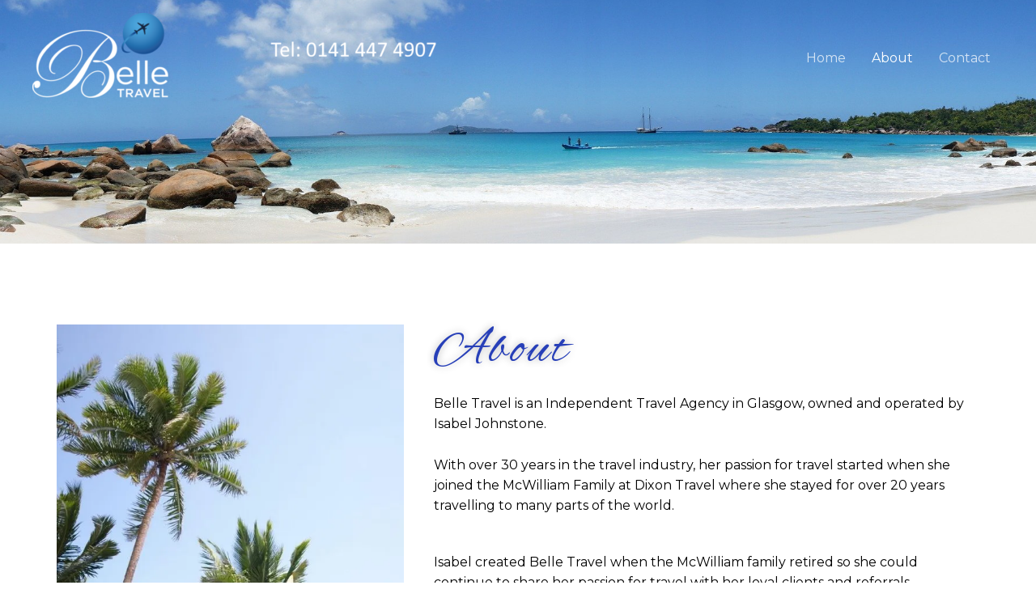

--- FILE ---
content_type: text/css
request_url: https://belletravel.co.uk/wp-content/uploads/elementor/css/post-24802.css?ver=1659525255
body_size: 436
content:
.elementor-kit-24802{--e-global-color-primary:#6EC1E4;--e-global-color-secondary:#54595F;--e-global-color-text:#7A7A7A;--e-global-color-accent:#61CE70;--e-global-color-24cb6440:#4054B2;--e-global-color-612a6427:#23A455;--e-global-color-5da9ef4f:#000;--e-global-color-6f6bd1a4:#FFF;--e-global-color-6ff3f7ee:#1A6C7A;--e-global-typography-primary-font-family:"Roboto";--e-global-typography-primary-font-weight:600;--e-global-typography-secondary-font-family:"Roboto Slab";--e-global-typography-secondary-font-weight:400;--e-global-typography-text-font-family:"Roboto";--e-global-typography-text-font-weight:400;--e-global-typography-accent-font-family:"Roboto";--e-global-typography-accent-font-weight:500;color:#625F5F;font-size:16px;line-height:1.6em;}.elementor-kit-24802 a{color:#7A7A7A;font-weight:400;}.elementor-kit-24802 a:hover{color:#1A6C7A;}.elementor-kit-24802 h1{color:#000F2B;font-size:65px;font-weight:500;line-height:1.5em;}.elementor-kit-24802 h2{color:#000F2B;font-size:28px;font-weight:400;line-height:1.5em;letter-spacing:2.5px;}.elementor-kit-24802 h3{color:#000F2B;font-size:22px;line-height:1.5em;letter-spacing:2.5px;}.elementor-kit-24802 h4{color:#000F2B;}.elementor-kit-24802 h5{color:#000F2B;}.elementor-kit-24802 h6{color:#000F2B;}.elementor-kit-24802 button,.elementor-kit-24802 input[type="button"],.elementor-kit-24802 input[type="submit"],.elementor-kit-24802 .elementor-button{color:#1A6C7A;background-color:rgba(2, 1, 1, 0);border-style:solid;border-width:2px 2px 2px 2px;border-color:#1A6C7A;border-radius:0px 0px 0px 0px;padding:16px 40px 16px 40px;}.elementor-kit-24802 button:hover,.elementor-kit-24802 button:focus,.elementor-kit-24802 input[type="button"]:hover,.elementor-kit-24802 input[type="button"]:focus,.elementor-kit-24802 input[type="submit"]:hover,.elementor-kit-24802 input[type="submit"]:focus,.elementor-kit-24802 .elementor-button:hover,.elementor-kit-24802 .elementor-button:focus{color:#FFFFFF;background-color:#1A6C7A;}.elementor-section.elementor-section-boxed > .elementor-container{max-width:1140px;}.e-container{--container-max-width:1140px;}.elementor-widget:not(:last-child){margin-bottom:20px;}.elementor-element{--widgets-spacing:20px;}{}h1.entry-title{display:var(--page-title-display);}@media(max-width:1024px){.elementor-kit-24802 h1{font-size:50px;}.elementor-kit-24802 h2{font-size:26px;}.elementor-section.elementor-section-boxed > .elementor-container{max-width:1024px;}.e-container{--container-max-width:1024px;}}@media(max-width:767px){.elementor-kit-24802 h1{font-size:30px;}.elementor-section.elementor-section-boxed > .elementor-container{max-width:767px;}.e-container{--container-max-width:767px;}}

--- FILE ---
content_type: text/css
request_url: https://belletravel.co.uk/wp-content/uploads/elementor/css/post-24799.css?ver=1659525365
body_size: 427
content:
.elementor-24799 .elementor-element.elementor-element-5131a13e:not(.elementor-motion-effects-element-type-background), .elementor-24799 .elementor-element.elementor-element-5131a13e > .elementor-motion-effects-container > .elementor-motion-effects-layer{background-color:#494949;background-image:url("http://belletravel.co.uk/wp-content/uploads/2021/02/sea-1027983_1920.jpg");background-position:center center;background-size:cover;}.elementor-24799 .elementor-element.elementor-element-5131a13e > .elementor-background-overlay{background-color:transparent;background-image:linear-gradient(180deg, #15324300 0%, #1A6C7A00 100%);opacity:0.6;transition:background 0.3s, border-radius 0.3s, opacity 0.3s;}.elementor-24799 .elementor-element.elementor-element-5131a13e{transition:background 0.3s, border 0.3s, border-radius 0.3s, box-shadow 0.3s;padding:200px 0px 100px 0px;}.elementor-24799 .elementor-element.elementor-element-40177ae0{padding:100px 0px 100px 0px;}.elementor-24799 .elementor-element.elementor-element-9b33600 .elementor-heading-title{color:#273FB8;font-family:"Alex Brush", Sans-serif;font-size:65px;text-transform:none;text-shadow:0px 0px 10px rgba(0,0,0,0.3);}.elementor-24799 .elementor-element.elementor-element-44ce5982{color:#000000;font-weight:200;}.elementor-24799 .elementor-element.elementor-element-e56ab06{color:#000000;}body.elementor-page-24799:not(.elementor-motion-effects-element-type-background), body.elementor-page-24799 > .elementor-motion-effects-container > .elementor-motion-effects-layer{background-color:#ffffff;}@media(min-width:768px){.elementor-24799 .elementor-element.elementor-element-2828f573{width:37.629%;}.elementor-24799 .elementor-element.elementor-element-ba2507d{width:3.236%;}.elementor-24799 .elementor-element.elementor-element-48096891{width:58.772%;}}@media(max-width:1024px){.elementor-24799 .elementor-element.elementor-element-5131a13e{padding:140px 80px 80px 80px;}.elementor-24799 .elementor-element.elementor-element-40177ae0{padding:50px 50px 50px 50px;}.elementor-24799 .elementor-element.elementor-element-48096891 > .elementor-element-populated > .elementor-widget-wrap{padding:30px 0px 0px 0px;}}@media(max-width:1024px) and (min-width:768px){.elementor-24799 .elementor-element.elementor-element-2828f573{width:100%;}.elementor-24799 .elementor-element.elementor-element-48096891{width:100%;}}@media(max-width:767px){.elementor-24799 .elementor-element.elementor-element-40177ae0{padding:50px 30px 50px 30px;}}@media(min-width:1025px){.elementor-24799 .elementor-element.elementor-element-5131a13e:not(.elementor-motion-effects-element-type-background), .elementor-24799 .elementor-element.elementor-element-5131a13e > .elementor-motion-effects-container > .elementor-motion-effects-layer{background-attachment:scroll;}}

--- FILE ---
content_type: text/css
request_url: https://belletravel.co.uk/wp-content/uploads/elementor/css/post-24793.css?ver=1659525855
body_size: 149
content:
.elementor-24793 .elementor-element.elementor-element-2fadcb5{border-style:solid;border-width:1px 0px 0px 0px;border-color:#DBE8EB;transition:background 0.3s, border 0.3s, border-radius 0.3s, box-shadow 0.3s;}.elementor-24793 .elementor-element.elementor-element-2fadcb5 > .elementor-background-overlay{transition:background 0.3s, border-radius 0.3s, opacity 0.3s;}.elementor-24793 .elementor-element.elementor-element-784472f > .elementor-element-populated > .elementor-widget-wrap{padding:20px 15px 20px 0px;}.elementor-24793 .elementor-element.elementor-element-c45bcf5 .hfe-copyright-wrapper{text-align:center;}.elementor-24793 .elementor-element.elementor-element-c45bcf5 .hfe-copyright-wrapper a, .elementor-24793 .elementor-element.elementor-element-c45bcf5 .hfe-copyright-wrapper{color:#222C78;}.elementor-24793 .elementor-element.elementor-element-c45bcf5 .hfe-copyright-wrapper, .elementor-24793 .elementor-element.elementor-element-c45bcf5 .hfe-copyright-wrapper a{font-size:12px;}.elementor-24793 .elementor-element.elementor-element-1b1af8d{text-align:center;color:#222C78;font-size:11px;text-shadow:0px 0px 10px rgba(0, 0, 0, 0);}@media(max-width:1024px){.elementor-24793 .elementor-element.elementor-element-784472f > .elementor-element-populated > .elementor-widget-wrap{padding:18px 30px 18px 30px;}.elementor-24793 .elementor-element.elementor-element-c45bcf5 .hfe-copyright-wrapper, .elementor-24793 .elementor-element.elementor-element-c45bcf5 .hfe-copyright-wrapper a{font-size:14px;}}@media(max-width:1024px) and (min-width:768px){.elementor-24793 .elementor-element.elementor-element-784472f{width:100%;}}@media(max-width:767px){.elementor-24793 .elementor-element.elementor-element-784472f > .elementor-element-populated > .elementor-widget-wrap{padding:20px 55px 20px 55px;}.elementor-24793 .elementor-element.elementor-element-c45bcf5 .hfe-copyright-wrapper{text-align:center;}.elementor-24793 .elementor-element.elementor-element-c45bcf5 .hfe-copyright-wrapper, .elementor-24793 .elementor-element.elementor-element-c45bcf5 .hfe-copyright-wrapper a{font-size:13px;}}